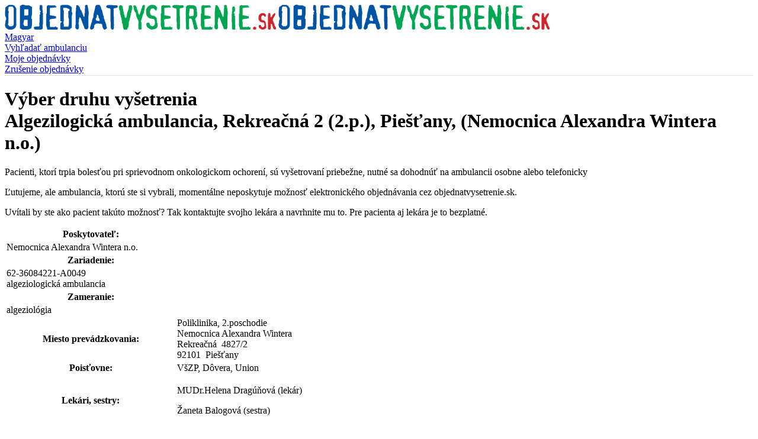

--- FILE ---
content_type: text/html; charset=UTF-8
request_url: https://www.objednatvysetrenie.sk/vyber-druhu-vysetrenia.html?page_id=89960&zid=86663
body_size: 4012
content:
<!DOCTYPE html>
<html lang="sk">
<head>
    <meta charset="utf-8">
    <meta http-equiv="X-UA-Compatible" content="IE=edge,chrome=1">
    <meta name="viewport" content="width=device-width, initial-scale=1.0">

    <meta name="Generator" content="BUXUS" >
<meta name="robots" content="index, follow" >
<meta name="viewport" content="width=device-width; initial-scale=1.0; maximum-scale=1.0; user-scalable=0;" >
    <link href="/buxus/assets/css/bootstrap/css/bootstrap.min.css?v=2dd7b131ac3100ecc4caf7a6e4b15fcc" media="screen,print" rel="stylesheet" type="text/css" >
<link href="/buxus/assets/css/bootstrap/css/bootstrap-theme.min.css?v=2dd7b131ac3100ecc4caf7a6e4b15fcc" media="screen,print" rel="stylesheet" type="text/css" >
<link href="/buxus/assets/css/objednatvysetrenie.css?v=1357f8e1a26cb4db948217d6666b3f74" media="screen" rel="stylesheet" type="text/css" >
<link href="/buxus/assets/css/print.css?v=0e5651d0d70259eb4cbf538d9b17f6b0" media="print" rel="stylesheet" type="text/css" >
    
        <title>Výber druhu vyšetrenia, Objednávanie vyšetrenia k lekárovi - www.objednatvysetrenie.sk</title>
    <link rel="apple-touch-icon" sizes="57x57" href="/apple-touch-icon-57x57.png">
    <link rel="apple-touch-icon" sizes="60x60" href="/apple-touch-icon-60x60.png">
    <link rel="apple-touch-icon" sizes="72x72" href="/apple-touch-icon-72x72.png">
    <link rel="apple-touch-icon" sizes="76x76" href="/apple-touch-icon-76x76.png">
    <link rel="apple-touch-icon" sizes="114x114" href="/apple-touch-icon-114x114.png">
    <link rel="apple-touch-icon" sizes="120x120" href="/apple-touch-icon-120x120.png">
    <link rel="apple-touch-icon" sizes="144x144" href="/apple-touch-icon-144x144.png">
    <link rel="apple-touch-icon" sizes="152x152" href="/apple-touch-icon-152x152.png">
    <link rel="apple-touch-icon" sizes="180x180" href="/apple-touch-icon-180x180.png">
    <link rel="icon" type="image/png" href="/favicon-32x32.png" sizes="32x32">
    <link rel="icon" type="image/png" href="/favicon-96x96.png" sizes="96x96">
    <link rel="icon" type="image/png" href="/favicon-16x16.png" sizes="16x16">
    <link rel="mask-icon" href="/safari-pinned-tab.svg" color="#5bbad5">
    <meta name="msapplication-TileColor" content="#ffffff">
    <meta name="msapplication-TileImage" content="/mstile-144x144.png">
    <meta name="theme-color" content="#ffffff">

    <meta name="google-site-verification" content="K6TAEMxHsJC_uQC3YeGnttZLCb_JEIgyNyMLRyLVU-Q"/>

    <!--  For IE8 support include the following Respond.js for support of media queiries and also download and include the REM pollyfill from https://github.com/chuckcarpenter/REM-unit-polyfill for REM support -->
    <!--[if lt IE 9]>
    <script src="//cdnjs.cloudflare.com/ajax/libs/respond.js/1.4.2/respond.js"></script>
    <script src="//cdnjs.cloudflare.com/ajax/libs/modernizr/2.7.1/modernizr.min.js"></script>
    <![endif]-->

    <link href="https://fonts.googleapis.com/css?family=Open+Sans:300,400,700&amp;subset=latin-ext" rel="stylesheet">

</head>
<!--89960-->
<body>
<div class="container">
    <div class="row">
        <div class="col-md-12">
            <div class="row">
    <div class="col-sm-5 logo">
                <div>
            <a href="https://www.objednatvysetrenie.sk/" class="hide_for_print">
                <img class="logo_image" src="/buxus/images/design/logo_ov2.png" alt="Objednať vyšetrenie" title="Objednať vyšetrenie"/></a>
            <img class="show_for_print" src="/buxus/images/design/logo_ov2.png" alt="Objednať vyšetrenie" title="Objednať vyšetrenie"/>
        </div>
            </div>

            <div class="col-lg-1 hidden-md hidden-sm hidden-xs"></div>
        <div class="col-lg-6 col-md-7 col-sm-7">
            <div class="row">
                <div class="col-md-12 text-right">
                                                            <a class="lang-link" href="https://www.objednatvysetrenie.sk/hu.html?page_id=84261">Magyar</a>
                                                        </div>
            </div>
            <div class="row ">
                <div class="col-md-4 col-sm-4 col-xs-4 hide_for_print header-buttons ">
                    <a href="https://www.objednatvysetrenie.sk/vyhladat-ambulanciu.html?page_id=84262" class="menu-link">Vyhľadať ambulanciu</a>
                </div>
                <div class="col-md-4 col-sm-4 col-xs-4 hide_for_print header-buttons ">
                    <a href="https://www.objednatvysetrenie.sk/moje-objednavky.html?page_id=100877" title="Zistite si vaše aktuálne objednávky" class="menu-link">Moje objednávky</a>
                </div>
                <div class="col-md-4 col-sm-4 col-xs-4 hide_for_print header-buttons ">
                    <a href="https://www.objednatvysetrenie.sk/zrusenie-objednavky.html?page_id=84275" class="menu-link ">Zrušenie objednávky</a>
                </div>
            </div>
        </div>
    </div>        </div>
    </div>
</div>
<div style="height:1px;border-bottom:1px solid #e2e2e2">&nbsp;</div>

<!--PRINT_THIS_BEGIN--><div class="container">
    <div class="row">
        <div class="col-lg-8 col-lg-push-2">
            <h1>Výber druhu vyšetrenia            <div>Algezilogická ambulancia, Rekreačná 2 (2.p.), Piešťany, (Nemocnica Alexandra Wintera n.o.)</div>
            </h1>
							<div class="info-box-order info-box-order--alert" style="margin-top: 15px">
					Pacienti, ktorí trpia bolesťou pri sprievodnom onkologickom ochorení, sú vyšetrovaní priebežne, nutné sa dohodnúť na ambulancii osobne alebo telefonicky				</div>
				<div class="row">
		<div class="col-md-7">
												<p class="info-box-order info-box-order--alert">Ľutujeme, ale ambulancia, ktorú ste si vybrali, momentálne neposkytuje možnosť elektronického objednávania cez objednatvysetrenie.sk.</p>
					<p class="info-box-order">Uvítali by ste ako pacient takúto možnosť? Tak kontaktujte svojho lekára a navrhnite mu to. Pre pacienta aj lekára je to bezplatné.</p>
														</div>

		<div class="col-md-5">
        <div class="data-table__wrapper">
            <table class="data-table">
                            <tr><th>Poskytovateľ:</th></tr>
                <tr><td>Nemocnica Alexandra Wintera n.o.</td></tr>
                          <tr><th>Zariadenie:</th></tr>
              <tr><td>
                              62-36084221-A0049<br />
                                            algeziologická ambulancia                          </td></tr>
                            <tr><th>Zameranie:</th></tr>
                <tr><td>
                                                          algeziológia            </td></tr>
                                      <tr>
	<th>Miesto prevádzkovania:</th>
	<td>
      				<div>
			<div>Poliklinika, 2.poschodie</div>
				<div>Nemocnica Alexandra Wintera</div>
	
			Rekreačná&nbsp;
		4827<!--
				-->/<!--
				-->2	<br />
			92101&nbsp;
		Piešťany	</div>

						</td>
</tr>            
                              <tr>
                <th>Poisťovne:</th>
                <td>
                                    VšZP, Dôvera, Union                                                  </td>
              </tr>
                

                          <tr>
	<th>Lekári, sestry:</th>
	<td>
			<p>MUDr.Helena Dragúňová (lekár)</p>
			<p>Žaneta Balogová (sestra)</p>
		</td>
</tr>            


                                                            <tr><th>Telefón:</th></tr>
                    <tr>
                        <td>
                                                            <p>+421 33 7981717</p>
                                                    </td>
                    </tr>
                                                        <tr><th>Poznámka:</th></tr>
                <tr><td class="poznamka-web">http://www.naw.sk/?page_id=297</td></tr>
                                        <tr><td class="poznamka-web">Objednávanie je možné max. <strong>365</strong> dní vopred</td></tr>
                        </table>
        </div>
        <div class="clearfix"></div>

							    <h2 class="h2_heading">
                    Ordinačné hodiny            </h2>

<table class="data_table no-full-width">
    
                            <tr><td colspan="3">
                                    platnosť od: 30.06.2015                                                </td></tr>
        
        
            
    <tr>
        <th style="text-align:right;vertical-align: middle">Pondelok:&nbsp;</th>
        <td style="white-space: nowrap;">
                                                                                7:30-15:30                                </td>
    </tr>
        
    <tr>
        <th style="text-align:right;vertical-align: middle">Utorok:&nbsp;</th>
        <td style="white-space: nowrap;">
                                                                                7:30-15:30                                </td>
    </tr>
        
    <tr>
        <th style="text-align:right;vertical-align: middle">Streda:&nbsp;</th>
        <td style="white-space: nowrap;">
                                                                                7:30-15:30                                </td>
    </tr>
        
    <tr>
        <th style="text-align:right;vertical-align: middle">Štvrtok:&nbsp;</th>
        <td style="white-space: nowrap;">
                                                                                7:30-15:30                                </td>
    </tr>
        
    <tr>
        <th style="text-align:right;vertical-align: middle">Piatok:&nbsp;</th>
        <td style="white-space: nowrap;">
                                                                                7:30-15:30                                </td>
    </tr>
        
    <tr>
        <th style="text-align:right;vertical-align: middle">Sobota:&nbsp;</th>
        <td style="white-space: nowrap;">
                                                                        neordinuje
                                                </td>
    </tr>
        
    <tr>
        <th style="text-align:right;vertical-align: middle">Nedeľa:&nbsp;</th>
        <td style="white-space: nowrap;">
                                                                        neordinuje
                                                </td>
    </tr>
            </table>

					</div>

	</div>
        </div>
    </div>
</div>
<!--PRINT_THIS_END-->
    <div class="container">
        <div class="row">
            <div class="col-md-12">
                


<div class="row hide_for_print">
	<div class="col-md-12 footer">
    		<a target="_blank" href="https://www.e-vuc.sk/zsk.html?page_id=405"  class="zsk-link" title="Externý link na Žilinský samosprávny kraj na e-VÚC">
    			<strong style="font-size:13px">Žilinský</strong><br/>
			samosprávny kraj		</a>
    		<a target="_blank" href="https://www.e-vuc.sk/tsk.html?page_id=407"  class="tsk-link" title="Externý link na Trenčiansky samosprávny kraj na e-VÚC">

			<strong style="font-size:13px">Trenčiansky</strong><br/>
			samosprávny kraj		</a>
    		<a target="_blank" href="https://www.e-vuc.sk/ttsk.html?page_id=406"  class="ttsk-link" title="Externý link na Trnavský samosprávny kraj na e-VÚC">

			<strong style="font-size:13px">Trnavský</strong><br/>
			samosprávny kraj		</a>
    		<a target="_blank" href="https://www.e-vuc.sk/bbsk.html?page_id=404"  class="bbsk-link" title="Externý link na Banskobystrický samosprávny kraj na e-VÚC">

			<strong style="font-size:13px">Banskobystrický</strong><br/>
      samosprávny kraj		</a>
<!--		<a target="_blank" href="https://www.e-vuc.sk/" class="evuc-link" title="Externý link na e-VÚC - samospráva občanom">-->
<!--			<img src="--><!--" alt="Externý link na e-VÚC" title="Externý link na e-VÚC">-->
<!--		</a>-->

		<ul class="footer-menu">
			<li role="presentation" class="footer-menu__item"><a href="https://www.objednatvysetrenie.sk/podmienky-pouzivania-sluzby.html?page_id=84280" class="footer-menu__link">Podmienky používania služby</a></li>
			<li role="presentation" class="footer-menu__item"><a href="https://www.objednatvysetrenie.sk/spravca-obsahu.html?page_id=84279" class="footer-menu__link">Správca obsahu</a></li>
			<li role="presentation" class="footer-menu__item"><a href="https://www.objednatvysetrenie.sk/technicky-prevadzkovatel.html?page_id=84278" class="footer-menu__link">Technický prevádzkovateľ</a></li>
        <li role="presentation" class="footer-menu__item"><a href="https://www.objednatvysetrenie.sk/cookies.html?page_id=142719" class="footer-menu__link">Cookies</a></li>
			<li role="presentation" class="footer-menu__item"><a href="https://www.objednatvysetrenie.sk/kontakt.html?page_id=84277" class="footer-menu__link">Kontakt</a></li>
		</ul>
	</div>
</div>            </div>
        </div>
    </div>

<!-- Print page:BEGIN //-->
<!-- print_page_header_start <sys_print_header><img src="/buxus/images/design/logo_ov2.png" class="logo" alt="www.objednatvysetrenie.sk" title="www.objednatvysetrenie.sk"/>
</sys_print_header> print_page_header_end --><!-- print_page_footer_start <sys_print_footer><div style="color: #666666;font-size:12px;text-align: center;padding:5px">
    www.objednatvysetrenie.sk</div>
</sys_print_footer> print_page_footer_end --><form target="_blank" name="print_form" action="/buxus/lib/print_page/print_page.php" method="post" style="height: 0px;">
	<input type="hidden" name="CONTAINER" value="PRINT_THIS" />
	<input type="hidden" name="HEAD" value="0" /> 
	<input type="hidden" name="AUTO_BACK" value="0" /> 
	<input type="hidden" name="COLORS" value="1" /> 
	<input type="hidden" name="FOOTERS" value="1" /> 
	<input type="hidden" name="TITLE_FILE_NAME" value="1" /> 
	<input type="hidden" name="CHARSET" value="1" /> 
	<input type="hidden" name="CSS" value="https://www.e-vuc.sk/buxus/docs/design/print.css" /> 
	<input type="hidden" name="FILE" value="https://www.objednatvysetrenie.sk/vyber-druhu-vysetrenia.html?page_id=89960&amp;zid=86663" />
	<input type="hidden" name="PRINT_KEY" value="33a40e611be7ee936d7e91739e0d7802512e67e5" />
</form><!-- Print page:END //-->

<script src="//code.jquery.com/jquery-1.11.3.min.js"></script>
<script src="//code.jquery.com/jquery-migrate-1.2.1.min.js"></script>
<script type="text/javascript" src="/buxus/assets/js/old_evuc/objednatvysetrenie/bootstrap.min.js?v=2dd7b131ac3100ecc4caf7a6e4b15fcc"></script>
<script type="text/javascript" src="/buxus/assets/js/old_evuc/objednatvysetrenie/responsive-calendar.js?v=2dd7b131ac3100ecc4caf7a6e4b15fcc"></script>
<script type="text/javascript" src="/buxus/assets/js/old_evuc/objednatvysetrenie/objednatvysetrenie.js?v=2ac64f141717fdc058b52c3476c15266"></script>
<script type="text/javascript" src="/buxus/assets/js/old_evuc/seamless.child.min.js?v=2dd7b131ac3100ecc4caf7a6e4b15fcc"></script>
<div id="cookie-bar" class="fixed bottom" style="z-index:2000;">
            <p>Na zlepšenie našich služieb používame Cookies</p>    <a href="https://www.objednatvysetrenie.sk/cookies.html?page_id=142719&amp;c_consent=1&amp;ref_id=89960&amp;zid=86663" class="cb-enable">Prijať cookies</a>
    <a href="https://www.objednatvysetrenie.sk/cookies.html?page_id=142719&amp;c_consent=2&amp;ref_id=89960&amp;zid=86663" class="cb-disable">Odmietnuť cookies</a>
    <a href="https://www.objednatvysetrenie.sk/cookies.html?page_id=142719" class="cb-policy">Nastaviť cookies</a>
</div>
</body>
</html>